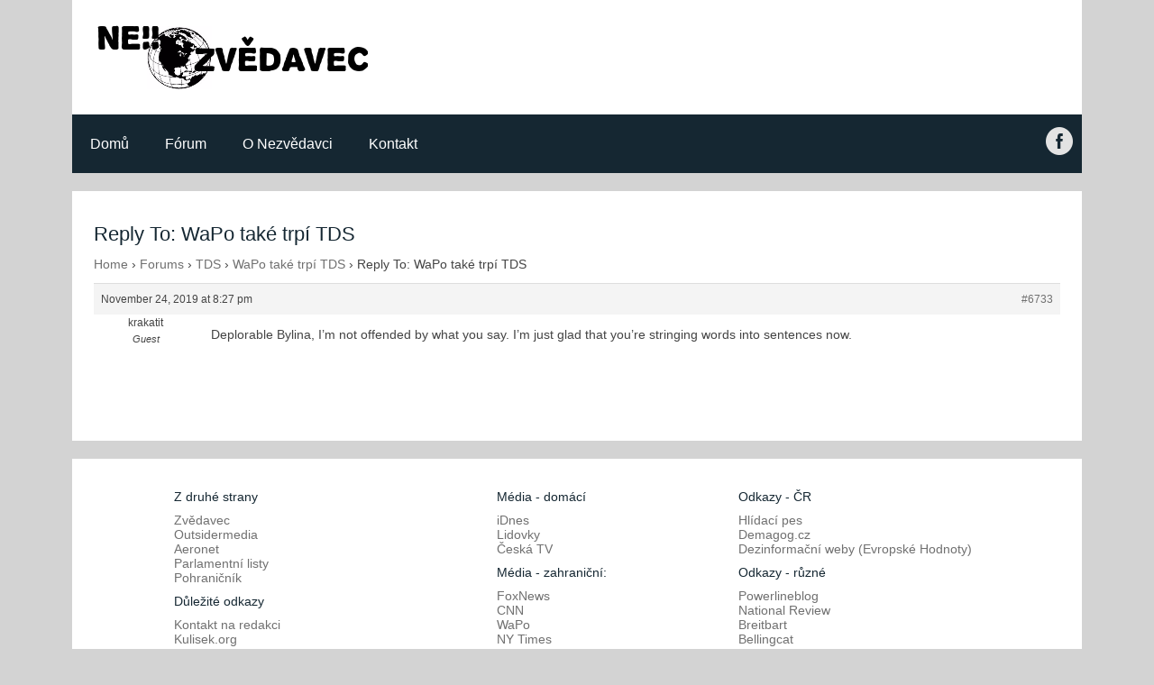

--- FILE ---
content_type: text/html; charset=UTF-8
request_url: https://nezvedavec.org/forums/reply/6733/
body_size: 13447
content:
<!DOCTYPE html>
<html lang="en-US">
   <head>
      <meta charset="UTF-8">
      <meta name="viewport" content="width=device-width, initial-scale=1.0" />

       <meta property="og:title" content="Nezv&#283;davec" />
	     <meta property="og:url" content="https://nezvedavec.org" />
	     <meta property="og:image" content="http://files.nezvedavec.org/nezv-og-2.png" />
	     <meta property="og:description" content="Blog jak&#xFD; sv&#x11B;t nevid&#x11B;l" />

      <link rel="shortcut icon" href="https://nezvedavec.org/wp-content/themes/nezv/img/nezv.ico"/>
      
      
		<!-- All in One SEO 4.8.4.1 - aioseo.com -->
		<title>Reply To: WaPo také trpí TDS - Nezvědavec</title>
	<meta name="description" content="Deplorable Bylina, I&#039;m not offended by what you say. I&#039;m just glad that you&#039;re stringing words into sentences now." />
	<meta name="robots" content="max-image-preview:large" />
	<link rel="canonical" href="https://nezvedavec.org/forums/reply/6733/" />
	<meta name="generator" content="All in One SEO (AIOSEO) 4.8.4.1" />
		<meta property="og:locale" content="en_US" />
		<meta property="og:site_name" content="Nezvědavec - Just another WordPress site" />
		<meta property="og:type" content="article" />
		<meta property="og:title" content="Reply To: WaPo také trpí TDS - Nezvědavec" />
		<meta property="og:description" content="Deplorable Bylina, I&#039;m not offended by what you say. I&#039;m just glad that you&#039;re stringing words into sentences now." />
		<meta property="og:url" content="https://nezvedavec.org/forums/reply/6733/" />
		<meta property="article:published_time" content="2019-11-25T03:27:16+00:00" />
		<meta property="article:modified_time" content="2019-11-25T03:27:16+00:00" />
		<meta name="twitter:card" content="summary_large_image" />
		<meta name="twitter:title" content="Reply To: WaPo také trpí TDS - Nezvědavec" />
		<meta name="twitter:description" content="Deplorable Bylina, I&#039;m not offended by what you say. I&#039;m just glad that you&#039;re stringing words into sentences now." />
		<script type="application/ld+json" class="aioseo-schema">
			{"@context":"https:\/\/schema.org","@graph":[{"@type":"BreadcrumbList","@id":"https:\/\/nezvedavec.org\/forums\/reply\/6733\/#breadcrumblist","itemListElement":[{"@type":"ListItem","@id":"https:\/\/nezvedavec.org#listItem","position":1,"name":"Home","item":"https:\/\/nezvedavec.org","nextItem":{"@type":"ListItem","@id":"https:\/\/nezvedavec.org\/forums\/reply\/6733\/#listItem","name":"Reply To: WaPo tak\u00e9 trp\u00ed TDS"}},{"@type":"ListItem","@id":"https:\/\/nezvedavec.org\/forums\/reply\/6733\/#listItem","position":2,"name":"Reply To: WaPo tak\u00e9 trp\u00ed TDS","previousItem":{"@type":"ListItem","@id":"https:\/\/nezvedavec.org#listItem","name":"Home"}}]},{"@type":"Organization","@id":"https:\/\/nezvedavec.org\/#organization","name":"Nezv\u011bdavec","description":"Just another WordPress site","url":"https:\/\/nezvedavec.org\/"},{"@type":"WebPage","@id":"https:\/\/nezvedavec.org\/forums\/reply\/6733\/#webpage","url":"https:\/\/nezvedavec.org\/forums\/reply\/6733\/","name":"Reply To: WaPo tak\u00e9 trp\u00ed TDS - Nezv\u011bdavec","description":"Deplorable Bylina, I'm not offended by what you say. I'm just glad that you're stringing words into sentences now.","inLanguage":"en-US","isPartOf":{"@id":"https:\/\/nezvedavec.org\/#website"},"breadcrumb":{"@id":"https:\/\/nezvedavec.org\/forums\/reply\/6733\/#breadcrumblist"},"datePublished":"-0001-11-30T00:00:00-07:00","dateModified":"2019-11-24T20:27:16-07:00"},{"@type":"WebSite","@id":"https:\/\/nezvedavec.org\/#website","url":"https:\/\/nezvedavec.org\/","name":"Nezv\u011bdavec","description":"Just another WordPress site","inLanguage":"en-US","publisher":{"@id":"https:\/\/nezvedavec.org\/#organization"}}]}
		</script>
		<!-- All in One SEO -->


            <script data-no-defer="1" data-ezscrex="false" data-cfasync="false" data-pagespeed-no-defer data-cookieconsent="ignore">
                var ctPublicFunctions = {"_ajax_nonce":"e50ca18a97","_rest_nonce":"300d9ea538","_ajax_url":"\/wp-admin\/admin-ajax.php","_rest_url":"https:\/\/nezvedavec.org\/wp-json\/","data__cookies_type":"native","data__ajax_type":"rest","data__bot_detector_enabled":0,"data__frontend_data_log_enabled":1,"cookiePrefix":"","wprocket_detected":false,"host_url":"nezvedavec.org","text__ee_click_to_select":"Click to select the whole data","text__ee_original_email":"The complete one is","text__ee_got_it":"Got it","text__ee_blocked":"Blocked","text__ee_cannot_connect":"Cannot connect","text__ee_cannot_decode":"Can not decode email. Unknown reason","text__ee_email_decoder":"CleanTalk email decoder","text__ee_wait_for_decoding":"The magic is on the way!","text__ee_decoding_process":"Please wait a few seconds while we decode the contact data."}
            </script>
        
            <script data-no-defer="1" data-ezscrex="false" data-cfasync="false" data-pagespeed-no-defer data-cookieconsent="ignore">
                var ctPublic = {"_ajax_nonce":"e50ca18a97","settings__forms__check_internal":"0","settings__forms__check_external":"0","settings__forms__force_protection":0,"settings__forms__search_test":1,"settings__data__bot_detector_enabled":0,"settings__sfw__anti_crawler":0,"blog_home":"https:\/\/nezvedavec.org\/","pixel__setting":"0","pixel__enabled":false,"pixel__url":null,"data__email_check_before_post":1,"data__email_check_exist_post":1,"data__cookies_type":"native","data__key_is_ok":true,"data__visible_fields_required":true,"wl_brandname":"Anti-Spam by CleanTalk","wl_brandname_short":"CleanTalk","ct_checkjs_key":1433349024,"emailEncoderPassKey":"4110587c96dc0219d9cc6fa1dbdcf578","bot_detector_forms_excluded":"W10=","advancedCacheExists":false,"varnishCacheExists":false,"wc_ajax_add_to_cart":false}
            </script>
        		<!-- This site uses the Google Analytics by ExactMetrics plugin v8.6.2 - Using Analytics tracking - https://www.exactmetrics.com/ -->
		<!-- Note: ExactMetrics is not currently configured on this site. The site owner needs to authenticate with Google Analytics in the ExactMetrics settings panel. -->
					<!-- No tracking code set -->
				<!-- / Google Analytics by ExactMetrics -->
				<!-- This site uses the Google Analytics by MonsterInsights plugin v9.11.1 - Using Analytics tracking - https://www.monsterinsights.com/ -->
							<script src="//www.googletagmanager.com/gtag/js?id=G-CYYQGH703W"  data-cfasync="false" data-wpfc-render="false" type="text/javascript" async></script>
			<script data-cfasync="false" data-wpfc-render="false" type="text/javascript">
				var mi_version = '9.11.1';
				var mi_track_user = true;
				var mi_no_track_reason = '';
								var MonsterInsightsDefaultLocations = {"page_location":"https:\/\/nezvedavec.org\/forums\/reply\/6733\/"};
								if ( typeof MonsterInsightsPrivacyGuardFilter === 'function' ) {
					var MonsterInsightsLocations = (typeof MonsterInsightsExcludeQuery === 'object') ? MonsterInsightsPrivacyGuardFilter( MonsterInsightsExcludeQuery ) : MonsterInsightsPrivacyGuardFilter( MonsterInsightsDefaultLocations );
				} else {
					var MonsterInsightsLocations = (typeof MonsterInsightsExcludeQuery === 'object') ? MonsterInsightsExcludeQuery : MonsterInsightsDefaultLocations;
				}

								var disableStrs = [
										'ga-disable-G-CYYQGH703W',
									];

				/* Function to detect opted out users */
				function __gtagTrackerIsOptedOut() {
					for (var index = 0; index < disableStrs.length; index++) {
						if (document.cookie.indexOf(disableStrs[index] + '=true') > -1) {
							return true;
						}
					}

					return false;
				}

				/* Disable tracking if the opt-out cookie exists. */
				if (__gtagTrackerIsOptedOut()) {
					for (var index = 0; index < disableStrs.length; index++) {
						window[disableStrs[index]] = true;
					}
				}

				/* Opt-out function */
				function __gtagTrackerOptout() {
					for (var index = 0; index < disableStrs.length; index++) {
						document.cookie = disableStrs[index] + '=true; expires=Thu, 31 Dec 2099 23:59:59 UTC; path=/';
						window[disableStrs[index]] = true;
					}
				}

				if ('undefined' === typeof gaOptout) {
					function gaOptout() {
						__gtagTrackerOptout();
					}
				}
								window.dataLayer = window.dataLayer || [];

				window.MonsterInsightsDualTracker = {
					helpers: {},
					trackers: {},
				};
				if (mi_track_user) {
					function __gtagDataLayer() {
						dataLayer.push(arguments);
					}

					function __gtagTracker(type, name, parameters) {
						if (!parameters) {
							parameters = {};
						}

						if (parameters.send_to) {
							__gtagDataLayer.apply(null, arguments);
							return;
						}

						if (type === 'event') {
														parameters.send_to = monsterinsights_frontend.v4_id;
							var hookName = name;
							if (typeof parameters['event_category'] !== 'undefined') {
								hookName = parameters['event_category'] + ':' + name;
							}

							if (typeof MonsterInsightsDualTracker.trackers[hookName] !== 'undefined') {
								MonsterInsightsDualTracker.trackers[hookName](parameters);
							} else {
								__gtagDataLayer('event', name, parameters);
							}
							
						} else {
							__gtagDataLayer.apply(null, arguments);
						}
					}

					__gtagTracker('js', new Date());
					__gtagTracker('set', {
						'developer_id.dZGIzZG': true,
											});
					if ( MonsterInsightsLocations.page_location ) {
						__gtagTracker('set', MonsterInsightsLocations);
					}
										__gtagTracker('config', 'G-CYYQGH703W', {"forceSSL":"true","link_attribution":"true"} );
										window.gtag = __gtagTracker;										(function () {
						/* https://developers.google.com/analytics/devguides/collection/analyticsjs/ */
						/* ga and __gaTracker compatibility shim. */
						var noopfn = function () {
							return null;
						};
						var newtracker = function () {
							return new Tracker();
						};
						var Tracker = function () {
							return null;
						};
						var p = Tracker.prototype;
						p.get = noopfn;
						p.set = noopfn;
						p.send = function () {
							var args = Array.prototype.slice.call(arguments);
							args.unshift('send');
							__gaTracker.apply(null, args);
						};
						var __gaTracker = function () {
							var len = arguments.length;
							if (len === 0) {
								return;
							}
							var f = arguments[len - 1];
							if (typeof f !== 'object' || f === null || typeof f.hitCallback !== 'function') {
								if ('send' === arguments[0]) {
									var hitConverted, hitObject = false, action;
									if ('event' === arguments[1]) {
										if ('undefined' !== typeof arguments[3]) {
											hitObject = {
												'eventAction': arguments[3],
												'eventCategory': arguments[2],
												'eventLabel': arguments[4],
												'value': arguments[5] ? arguments[5] : 1,
											}
										}
									}
									if ('pageview' === arguments[1]) {
										if ('undefined' !== typeof arguments[2]) {
											hitObject = {
												'eventAction': 'page_view',
												'page_path': arguments[2],
											}
										}
									}
									if (typeof arguments[2] === 'object') {
										hitObject = arguments[2];
									}
									if (typeof arguments[5] === 'object') {
										Object.assign(hitObject, arguments[5]);
									}
									if ('undefined' !== typeof arguments[1].hitType) {
										hitObject = arguments[1];
										if ('pageview' === hitObject.hitType) {
											hitObject.eventAction = 'page_view';
										}
									}
									if (hitObject) {
										action = 'timing' === arguments[1].hitType ? 'timing_complete' : hitObject.eventAction;
										hitConverted = mapArgs(hitObject);
										__gtagTracker('event', action, hitConverted);
									}
								}
								return;
							}

							function mapArgs(args) {
								var arg, hit = {};
								var gaMap = {
									'eventCategory': 'event_category',
									'eventAction': 'event_action',
									'eventLabel': 'event_label',
									'eventValue': 'event_value',
									'nonInteraction': 'non_interaction',
									'timingCategory': 'event_category',
									'timingVar': 'name',
									'timingValue': 'value',
									'timingLabel': 'event_label',
									'page': 'page_path',
									'location': 'page_location',
									'title': 'page_title',
									'referrer' : 'page_referrer',
								};
								for (arg in args) {
																		if (!(!args.hasOwnProperty(arg) || !gaMap.hasOwnProperty(arg))) {
										hit[gaMap[arg]] = args[arg];
									} else {
										hit[arg] = args[arg];
									}
								}
								return hit;
							}

							try {
								f.hitCallback();
							} catch (ex) {
							}
						};
						__gaTracker.create = newtracker;
						__gaTracker.getByName = newtracker;
						__gaTracker.getAll = function () {
							return [];
						};
						__gaTracker.remove = noopfn;
						__gaTracker.loaded = true;
						window['__gaTracker'] = __gaTracker;
					})();
									} else {
										console.log("");
					(function () {
						function __gtagTracker() {
							return null;
						}

						window['__gtagTracker'] = __gtagTracker;
						window['gtag'] = __gtagTracker;
					})();
									}
			</script>
							<!-- / Google Analytics by MonsterInsights -->
		<script type="text/javascript">
/* <![CDATA[ */
window._wpemojiSettings = {"baseUrl":"https:\/\/s.w.org\/images\/core\/emoji\/15.0.3\/72x72\/","ext":".png","svgUrl":"https:\/\/s.w.org\/images\/core\/emoji\/15.0.3\/svg\/","svgExt":".svg","source":{"concatemoji":"https:\/\/nezvedavec.org\/wp-includes\/js\/wp-emoji-release.min.js?ver=6.6.4"}};
/*! This file is auto-generated */
!function(i,n){var o,s,e;function c(e){try{var t={supportTests:e,timestamp:(new Date).valueOf()};sessionStorage.setItem(o,JSON.stringify(t))}catch(e){}}function p(e,t,n){e.clearRect(0,0,e.canvas.width,e.canvas.height),e.fillText(t,0,0);var t=new Uint32Array(e.getImageData(0,0,e.canvas.width,e.canvas.height).data),r=(e.clearRect(0,0,e.canvas.width,e.canvas.height),e.fillText(n,0,0),new Uint32Array(e.getImageData(0,0,e.canvas.width,e.canvas.height).data));return t.every(function(e,t){return e===r[t]})}function u(e,t,n){switch(t){case"flag":return n(e,"\ud83c\udff3\ufe0f\u200d\u26a7\ufe0f","\ud83c\udff3\ufe0f\u200b\u26a7\ufe0f")?!1:!n(e,"\ud83c\uddfa\ud83c\uddf3","\ud83c\uddfa\u200b\ud83c\uddf3")&&!n(e,"\ud83c\udff4\udb40\udc67\udb40\udc62\udb40\udc65\udb40\udc6e\udb40\udc67\udb40\udc7f","\ud83c\udff4\u200b\udb40\udc67\u200b\udb40\udc62\u200b\udb40\udc65\u200b\udb40\udc6e\u200b\udb40\udc67\u200b\udb40\udc7f");case"emoji":return!n(e,"\ud83d\udc26\u200d\u2b1b","\ud83d\udc26\u200b\u2b1b")}return!1}function f(e,t,n){var r="undefined"!=typeof WorkerGlobalScope&&self instanceof WorkerGlobalScope?new OffscreenCanvas(300,150):i.createElement("canvas"),a=r.getContext("2d",{willReadFrequently:!0}),o=(a.textBaseline="top",a.font="600 32px Arial",{});return e.forEach(function(e){o[e]=t(a,e,n)}),o}function t(e){var t=i.createElement("script");t.src=e,t.defer=!0,i.head.appendChild(t)}"undefined"!=typeof Promise&&(o="wpEmojiSettingsSupports",s=["flag","emoji"],n.supports={everything:!0,everythingExceptFlag:!0},e=new Promise(function(e){i.addEventListener("DOMContentLoaded",e,{once:!0})}),new Promise(function(t){var n=function(){try{var e=JSON.parse(sessionStorage.getItem(o));if("object"==typeof e&&"number"==typeof e.timestamp&&(new Date).valueOf()<e.timestamp+604800&&"object"==typeof e.supportTests)return e.supportTests}catch(e){}return null}();if(!n){if("undefined"!=typeof Worker&&"undefined"!=typeof OffscreenCanvas&&"undefined"!=typeof URL&&URL.createObjectURL&&"undefined"!=typeof Blob)try{var e="postMessage("+f.toString()+"("+[JSON.stringify(s),u.toString(),p.toString()].join(",")+"));",r=new Blob([e],{type:"text/javascript"}),a=new Worker(URL.createObjectURL(r),{name:"wpTestEmojiSupports"});return void(a.onmessage=function(e){c(n=e.data),a.terminate(),t(n)})}catch(e){}c(n=f(s,u,p))}t(n)}).then(function(e){for(var t in e)n.supports[t]=e[t],n.supports.everything=n.supports.everything&&n.supports[t],"flag"!==t&&(n.supports.everythingExceptFlag=n.supports.everythingExceptFlag&&n.supports[t]);n.supports.everythingExceptFlag=n.supports.everythingExceptFlag&&!n.supports.flag,n.DOMReady=!1,n.readyCallback=function(){n.DOMReady=!0}}).then(function(){return e}).then(function(){var e;n.supports.everything||(n.readyCallback(),(e=n.source||{}).concatemoji?t(e.concatemoji):e.wpemoji&&e.twemoji&&(t(e.twemoji),t(e.wpemoji)))}))}((window,document),window._wpemojiSettings);
/* ]]> */
</script>
<style id='wp-emoji-styles-inline-css' type='text/css'>

	img.wp-smiley, img.emoji {
		display: inline !important;
		border: none !important;
		box-shadow: none !important;
		height: 1em !important;
		width: 1em !important;
		margin: 0 0.07em !important;
		vertical-align: -0.1em !important;
		background: none !important;
		padding: 0 !important;
	}
</style>
<link rel='stylesheet' id='wp-block-library-css' href='https://nezvedavec.org/wp-includes/css/dist/block-library/style.min.css?ver=6.6.4' type='text/css' media='all' />
<style id='classic-theme-styles-inline-css' type='text/css'>
/*! This file is auto-generated */
.wp-block-button__link{color:#fff;background-color:#32373c;border-radius:9999px;box-shadow:none;text-decoration:none;padding:calc(.667em + 2px) calc(1.333em + 2px);font-size:1.125em}.wp-block-file__button{background:#32373c;color:#fff;text-decoration:none}
</style>
<style id='global-styles-inline-css' type='text/css'>
:root{--wp--preset--aspect-ratio--square: 1;--wp--preset--aspect-ratio--4-3: 4/3;--wp--preset--aspect-ratio--3-4: 3/4;--wp--preset--aspect-ratio--3-2: 3/2;--wp--preset--aspect-ratio--2-3: 2/3;--wp--preset--aspect-ratio--16-9: 16/9;--wp--preset--aspect-ratio--9-16: 9/16;--wp--preset--color--black: #000000;--wp--preset--color--cyan-bluish-gray: #abb8c3;--wp--preset--color--white: #ffffff;--wp--preset--color--pale-pink: #f78da7;--wp--preset--color--vivid-red: #cf2e2e;--wp--preset--color--luminous-vivid-orange: #ff6900;--wp--preset--color--luminous-vivid-amber: #fcb900;--wp--preset--color--light-green-cyan: #7bdcb5;--wp--preset--color--vivid-green-cyan: #00d084;--wp--preset--color--pale-cyan-blue: #8ed1fc;--wp--preset--color--vivid-cyan-blue: #0693e3;--wp--preset--color--vivid-purple: #9b51e0;--wp--preset--gradient--vivid-cyan-blue-to-vivid-purple: linear-gradient(135deg,rgba(6,147,227,1) 0%,rgb(155,81,224) 100%);--wp--preset--gradient--light-green-cyan-to-vivid-green-cyan: linear-gradient(135deg,rgb(122,220,180) 0%,rgb(0,208,130) 100%);--wp--preset--gradient--luminous-vivid-amber-to-luminous-vivid-orange: linear-gradient(135deg,rgba(252,185,0,1) 0%,rgba(255,105,0,1) 100%);--wp--preset--gradient--luminous-vivid-orange-to-vivid-red: linear-gradient(135deg,rgba(255,105,0,1) 0%,rgb(207,46,46) 100%);--wp--preset--gradient--very-light-gray-to-cyan-bluish-gray: linear-gradient(135deg,rgb(238,238,238) 0%,rgb(169,184,195) 100%);--wp--preset--gradient--cool-to-warm-spectrum: linear-gradient(135deg,rgb(74,234,220) 0%,rgb(151,120,209) 20%,rgb(207,42,186) 40%,rgb(238,44,130) 60%,rgb(251,105,98) 80%,rgb(254,248,76) 100%);--wp--preset--gradient--blush-light-purple: linear-gradient(135deg,rgb(255,206,236) 0%,rgb(152,150,240) 100%);--wp--preset--gradient--blush-bordeaux: linear-gradient(135deg,rgb(254,205,165) 0%,rgb(254,45,45) 50%,rgb(107,0,62) 100%);--wp--preset--gradient--luminous-dusk: linear-gradient(135deg,rgb(255,203,112) 0%,rgb(199,81,192) 50%,rgb(65,88,208) 100%);--wp--preset--gradient--pale-ocean: linear-gradient(135deg,rgb(255,245,203) 0%,rgb(182,227,212) 50%,rgb(51,167,181) 100%);--wp--preset--gradient--electric-grass: linear-gradient(135deg,rgb(202,248,128) 0%,rgb(113,206,126) 100%);--wp--preset--gradient--midnight: linear-gradient(135deg,rgb(2,3,129) 0%,rgb(40,116,252) 100%);--wp--preset--font-size--small: 13px;--wp--preset--font-size--medium: 20px;--wp--preset--font-size--large: 36px;--wp--preset--font-size--x-large: 42px;--wp--preset--spacing--20: 0.44rem;--wp--preset--spacing--30: 0.67rem;--wp--preset--spacing--40: 1rem;--wp--preset--spacing--50: 1.5rem;--wp--preset--spacing--60: 2.25rem;--wp--preset--spacing--70: 3.38rem;--wp--preset--spacing--80: 5.06rem;--wp--preset--shadow--natural: 6px 6px 9px rgba(0, 0, 0, 0.2);--wp--preset--shadow--deep: 12px 12px 50px rgba(0, 0, 0, 0.4);--wp--preset--shadow--sharp: 6px 6px 0px rgba(0, 0, 0, 0.2);--wp--preset--shadow--outlined: 6px 6px 0px -3px rgba(255, 255, 255, 1), 6px 6px rgba(0, 0, 0, 1);--wp--preset--shadow--crisp: 6px 6px 0px rgba(0, 0, 0, 1);}:where(.is-layout-flex){gap: 0.5em;}:where(.is-layout-grid){gap: 0.5em;}body .is-layout-flex{display: flex;}.is-layout-flex{flex-wrap: wrap;align-items: center;}.is-layout-flex > :is(*, div){margin: 0;}body .is-layout-grid{display: grid;}.is-layout-grid > :is(*, div){margin: 0;}:where(.wp-block-columns.is-layout-flex){gap: 2em;}:where(.wp-block-columns.is-layout-grid){gap: 2em;}:where(.wp-block-post-template.is-layout-flex){gap: 1.25em;}:where(.wp-block-post-template.is-layout-grid){gap: 1.25em;}.has-black-color{color: var(--wp--preset--color--black) !important;}.has-cyan-bluish-gray-color{color: var(--wp--preset--color--cyan-bluish-gray) !important;}.has-white-color{color: var(--wp--preset--color--white) !important;}.has-pale-pink-color{color: var(--wp--preset--color--pale-pink) !important;}.has-vivid-red-color{color: var(--wp--preset--color--vivid-red) !important;}.has-luminous-vivid-orange-color{color: var(--wp--preset--color--luminous-vivid-orange) !important;}.has-luminous-vivid-amber-color{color: var(--wp--preset--color--luminous-vivid-amber) !important;}.has-light-green-cyan-color{color: var(--wp--preset--color--light-green-cyan) !important;}.has-vivid-green-cyan-color{color: var(--wp--preset--color--vivid-green-cyan) !important;}.has-pale-cyan-blue-color{color: var(--wp--preset--color--pale-cyan-blue) !important;}.has-vivid-cyan-blue-color{color: var(--wp--preset--color--vivid-cyan-blue) !important;}.has-vivid-purple-color{color: var(--wp--preset--color--vivid-purple) !important;}.has-black-background-color{background-color: var(--wp--preset--color--black) !important;}.has-cyan-bluish-gray-background-color{background-color: var(--wp--preset--color--cyan-bluish-gray) !important;}.has-white-background-color{background-color: var(--wp--preset--color--white) !important;}.has-pale-pink-background-color{background-color: var(--wp--preset--color--pale-pink) !important;}.has-vivid-red-background-color{background-color: var(--wp--preset--color--vivid-red) !important;}.has-luminous-vivid-orange-background-color{background-color: var(--wp--preset--color--luminous-vivid-orange) !important;}.has-luminous-vivid-amber-background-color{background-color: var(--wp--preset--color--luminous-vivid-amber) !important;}.has-light-green-cyan-background-color{background-color: var(--wp--preset--color--light-green-cyan) !important;}.has-vivid-green-cyan-background-color{background-color: var(--wp--preset--color--vivid-green-cyan) !important;}.has-pale-cyan-blue-background-color{background-color: var(--wp--preset--color--pale-cyan-blue) !important;}.has-vivid-cyan-blue-background-color{background-color: var(--wp--preset--color--vivid-cyan-blue) !important;}.has-vivid-purple-background-color{background-color: var(--wp--preset--color--vivid-purple) !important;}.has-black-border-color{border-color: var(--wp--preset--color--black) !important;}.has-cyan-bluish-gray-border-color{border-color: var(--wp--preset--color--cyan-bluish-gray) !important;}.has-white-border-color{border-color: var(--wp--preset--color--white) !important;}.has-pale-pink-border-color{border-color: var(--wp--preset--color--pale-pink) !important;}.has-vivid-red-border-color{border-color: var(--wp--preset--color--vivid-red) !important;}.has-luminous-vivid-orange-border-color{border-color: var(--wp--preset--color--luminous-vivid-orange) !important;}.has-luminous-vivid-amber-border-color{border-color: var(--wp--preset--color--luminous-vivid-amber) !important;}.has-light-green-cyan-border-color{border-color: var(--wp--preset--color--light-green-cyan) !important;}.has-vivid-green-cyan-border-color{border-color: var(--wp--preset--color--vivid-green-cyan) !important;}.has-pale-cyan-blue-border-color{border-color: var(--wp--preset--color--pale-cyan-blue) !important;}.has-vivid-cyan-blue-border-color{border-color: var(--wp--preset--color--vivid-cyan-blue) !important;}.has-vivid-purple-border-color{border-color: var(--wp--preset--color--vivid-purple) !important;}.has-vivid-cyan-blue-to-vivid-purple-gradient-background{background: var(--wp--preset--gradient--vivid-cyan-blue-to-vivid-purple) !important;}.has-light-green-cyan-to-vivid-green-cyan-gradient-background{background: var(--wp--preset--gradient--light-green-cyan-to-vivid-green-cyan) !important;}.has-luminous-vivid-amber-to-luminous-vivid-orange-gradient-background{background: var(--wp--preset--gradient--luminous-vivid-amber-to-luminous-vivid-orange) !important;}.has-luminous-vivid-orange-to-vivid-red-gradient-background{background: var(--wp--preset--gradient--luminous-vivid-orange-to-vivid-red) !important;}.has-very-light-gray-to-cyan-bluish-gray-gradient-background{background: var(--wp--preset--gradient--very-light-gray-to-cyan-bluish-gray) !important;}.has-cool-to-warm-spectrum-gradient-background{background: var(--wp--preset--gradient--cool-to-warm-spectrum) !important;}.has-blush-light-purple-gradient-background{background: var(--wp--preset--gradient--blush-light-purple) !important;}.has-blush-bordeaux-gradient-background{background: var(--wp--preset--gradient--blush-bordeaux) !important;}.has-luminous-dusk-gradient-background{background: var(--wp--preset--gradient--luminous-dusk) !important;}.has-pale-ocean-gradient-background{background: var(--wp--preset--gradient--pale-ocean) !important;}.has-electric-grass-gradient-background{background: var(--wp--preset--gradient--electric-grass) !important;}.has-midnight-gradient-background{background: var(--wp--preset--gradient--midnight) !important;}.has-small-font-size{font-size: var(--wp--preset--font-size--small) !important;}.has-medium-font-size{font-size: var(--wp--preset--font-size--medium) !important;}.has-large-font-size{font-size: var(--wp--preset--font-size--large) !important;}.has-x-large-font-size{font-size: var(--wp--preset--font-size--x-large) !important;}
:where(.wp-block-post-template.is-layout-flex){gap: 1.25em;}:where(.wp-block-post-template.is-layout-grid){gap: 1.25em;}
:where(.wp-block-columns.is-layout-flex){gap: 2em;}:where(.wp-block-columns.is-layout-grid){gap: 2em;}
:root :where(.wp-block-pullquote){font-size: 1.5em;line-height: 1.6;}
</style>
<link rel='stylesheet' id='bbp-default-css' href='https://nezvedavec.org/wp-content/plugins/bbpress/templates/default/css/bbpress.min.css?ver=2.6.14' type='text/css' media='all' />
<link rel='stylesheet' id='cleantalk-public-css-css' href='https://nezvedavec.org/wp-content/plugins/cleantalk-spam-protect/css/cleantalk-public.min.css?ver=6.59_1751759400' type='text/css' media='all' />
<link rel='stylesheet' id='cleantalk-email-decoder-css-css' href='https://nezvedavec.org/wp-content/plugins/cleantalk-spam-protect/css/cleantalk-email-decoder.min.css?ver=6.59_1751759400' type='text/css' media='all' />
<link rel='stylesheet' id='contact-form-7-css' href='https://nezvedavec.org/wp-content/plugins/contact-form-7/includes/css/styles.css?ver=5.5.6' type='text/css' media='all' />
<link rel='stylesheet' id='swpm.common-css' href='https://nezvedavec.org/wp-content/plugins/simple-membership/css/swpm.common.css?ver=4.6.5' type='text/css' media='all' />
<link rel='stylesheet' id='passster-public-css' href='https://nezvedavec.org/wp-content/plugins/content-protector/assets/public/passster-public.min.css?ver=4.2.15' type='text/css' media='all' />
<link rel='stylesheet' id='components_css-css' href='https://nezvedavec.org/wp-content/themes/nezv/css/components.css?ver=6.6.4' type='text/css' media='all' />
<link rel='stylesheet' id='icons_css-css' href='https://nezvedavec.org/wp-content/themes/nezv/css/icons.css?ver=6.6.4' type='text/css' media='all' />
<link rel='stylesheet' id='responsee_css-css' href='https://nezvedavec.org/wp-content/themes/nezv/css/responsee.css?ver=6.6.4' type='text/css' media='all' />
<link rel='stylesheet' id='owl_carousel_css-css' href='https://nezvedavec.org/wp-content/themes/nezv/owl-carousel/owl.carousel.css?ver=6.6.4' type='text/css' media='all' />
<link rel='stylesheet' id='owl_carousel-css' href='https://nezvedavec.org/wp-content/themes/nezv/owl-carousel/owl.theme.css?ver=6.6.4' type='text/css' media='all' />
<style id='akismet-widget-style-inline-css' type='text/css'>

			.a-stats {
				--akismet-color-mid-green: #357b49;
				--akismet-color-white: #fff;
				--akismet-color-light-grey: #f6f7f7;

				max-width: 350px;
				width: auto;
			}

			.a-stats * {
				all: unset;
				box-sizing: border-box;
			}

			.a-stats strong {
				font-weight: 600;
			}

			.a-stats a.a-stats__link,
			.a-stats a.a-stats__link:visited,
			.a-stats a.a-stats__link:active {
				background: var(--akismet-color-mid-green);
				border: none;
				box-shadow: none;
				border-radius: 8px;
				color: var(--akismet-color-white);
				cursor: pointer;
				display: block;
				font-family: -apple-system, BlinkMacSystemFont, 'Segoe UI', 'Roboto', 'Oxygen-Sans', 'Ubuntu', 'Cantarell', 'Helvetica Neue', sans-serif;
				font-weight: 500;
				padding: 12px;
				text-align: center;
				text-decoration: none;
				transition: all 0.2s ease;
			}

			/* Extra specificity to deal with TwentyTwentyOne focus style */
			.widget .a-stats a.a-stats__link:focus {
				background: var(--akismet-color-mid-green);
				color: var(--akismet-color-white);
				text-decoration: none;
			}

			.a-stats a.a-stats__link:hover {
				filter: brightness(110%);
				box-shadow: 0 4px 12px rgba(0, 0, 0, 0.06), 0 0 2px rgba(0, 0, 0, 0.16);
			}

			.a-stats .count {
				color: var(--akismet-color-white);
				display: block;
				font-size: 1.5em;
				line-height: 1.4;
				padding: 0 13px;
				white-space: nowrap;
			}
		
</style>
<script type="text/javascript" src="https://nezvedavec.org/wp-content/plugins/google-analytics-for-wordpress/assets/js/frontend-gtag.min.js?ver=9.11.1" id="monsterinsights-frontend-script-js" async="async" data-wp-strategy="async"></script>
<script data-cfasync="false" data-wpfc-render="false" type="text/javascript" id='monsterinsights-frontend-script-js-extra'>/* <![CDATA[ */
var monsterinsights_frontend = {"js_events_tracking":"true","download_extensions":"doc,pdf,ppt,zip,xls,docx,pptx,xlsx","inbound_paths":"[{\"path\":\"\\\/go\\\/\",\"label\":\"affiliate\"},{\"path\":\"\\\/recommend\\\/\",\"label\":\"affiliate\"}]","home_url":"https:\/\/nezvedavec.org","hash_tracking":"false","v4_id":"G-CYYQGH703W"};/* ]]> */
</script>
<script type="text/javascript" src="https://nezvedavec.org/wp-includes/js/jquery/jquery.min.js?ver=3.7.1" id="jquery-core-js"></script>
<script type="text/javascript" src="https://nezvedavec.org/wp-includes/js/jquery/jquery-migrate.min.js?ver=3.4.1" id="jquery-migrate-js"></script>
<script type="text/javascript" src="https://nezvedavec.org/wp-content/plugins/cleantalk-spam-protect/js/apbct-public-bundle_comm-func.min.js?ver=6.59_1751759401" id="apbct-public-bundle_comm-func-js-js"></script>
<script type="text/javascript" src="https://nezvedavec.org/wp-content/plugins/content-protector/assets/public/cookie.js?ver=6.6.4" id="passster-cookie-js"></script>
<script type="text/javascript" id="passster-public-js-extra">
/* <![CDATA[ */
var ps_ajax = {"ajax_url":"https:\/\/nezvedavec.org\/wp-admin\/admin-ajax.php","nonce":"940e68b6dc","hash_nonce":"a98406f555","logout_nonce":"02aa83180c","post_id":"6733","shortcodes":[],"permalink":"https:\/\/nezvedavec.org\/forums\/reply\/6733\/","cookie_duration_unit":"days","cookie_duration":"1","disable_cookie":"","unlock_mode":""};
/* ]]> */
</script>
<script type="text/javascript" src="https://nezvedavec.org/wp-content/plugins/content-protector/assets/public/passster-public.min.js?ver=4.2.15" id="passster-public-js"></script>
<script type="text/javascript" src="https://nezvedavec.org/wp-content/themes/nezv/js/jquery-1.8.3.min.js?ver=6.6.4" id="jquery_1_8_3_min_js-js"></script>
<script type="text/javascript" src="https://nezvedavec.org/wp-content/themes/nezv/js/jquery-ui.min.js?ver=6.6.4" id="jquery_ui_min_js-js"></script>
<script type="text/javascript" src="https://nezvedavec.org/wp-content/themes/nezv/js/modernizr.js?ver=6.6.4" id="modernizr-js"></script>
<script type="text/javascript" src="https://nezvedavec.org/wp-content/themes/nezv/js/responsee.js?ver=6.6.4" id="responsee_js-js"></script>
<script type="text/javascript" src="https://nezvedavec.org/wp-content/themes/nezv/owl-carousel/owl.carousel.js?ver=6.6.4" id="owl_carousel-js"></script>
<link rel="https://api.w.org/" href="https://nezvedavec.org/wp-json/" /><link rel="EditURI" type="application/rsd+xml" title="RSD" href="https://nezvedavec.org/xmlrpc.php?rsd" />
<meta name="generator" content="WordPress 6.6.4" />
<link rel='shortlink' href='https://nezvedavec.org/?p=6733' />
<link rel="alternate" title="oEmbed (JSON)" type="application/json+oembed" href="https://nezvedavec.org/wp-json/oembed/1.0/embed?url=https%3A%2F%2Fnezvedavec.org%2Fforums%2Freply%2F6733%2F" />
<link rel="alternate" title="oEmbed (XML)" type="text/xml+oembed" href="https://nezvedavec.org/wp-json/oembed/1.0/embed?url=https%3A%2F%2Fnezvedavec.org%2Fforums%2Freply%2F6733%2F&#038;format=xml" />
        <style>
            .passster-form {
                max-width: 700px !important;
                        }

            .passster-form > form {
                background: #FAFAFA;
                padding: 20px 20px 20px 20px;
                margin: 0px 0px 0px 0px;
                border-radius: 0px;
            }

            .passster-form .ps-form-headline {
                font-size: 24px;
                font-weight: 500;
                color: #6804cc;
            }

            .passster-form p {
                font-size: 16px;
                font-weight: 300;
                color: #000;
            }

            .passster-submit, .passster-submit-recaptcha,
			.passster-submit, .passster-submit-turnstile {
                background: #6804cc;
                padding: 10px 10px 10px 10px;
                margin: 0px 0px 0px 0px;
                border-radius: 0px;
                font-size: 16pxpx;
                font-weight: 400;
                color: #fff;
            }

            .passster-submit:hover, .passster-submit-recaptcha:hover,
            .passster-submit:hover, .passster-submit-turnstile:hover {
                background: #000;
                color: #fff;
            }
        </style>
		<style type="text/css">.recentcomments a{display:inline !important;padding:0 !important;margin:0 !important;}</style>      <link href='http://fonts.googleapis.com/css?family=Open+Sans:400,300,600,700,800&subset=latin,latin-ext' rel='stylesheet' type='text/css'>
      <script src="https://embed.widgetpack.com/widget.js" async></script>
          <script type="text/javascript">
          function wpac_ajax_init() {
              WPac.init([
                  {widget: 'Comment', id: 4847},
                  {widget: 'CommentCount', id: 4847}
              ]);
          }
          </script>
   </head>
   <body class="size-1140 ">
   <div class="reply bbpress bbp-no-js reply-template-default single single-reply postid-6733">
      <!-- HEADER -->
      <header>
         <div class="line">
            <div class="box">
               <div class="s-6 l-6">
                  <img src="https://nezvedavec.org/wp-content/themes/nezv/img/logo_fb3.png"">
               </div>
            </div>
         </div>
         <!-- TOP NAV -->
         <div class="line">
            <nav class="margin-bottom">
               <p class="nav-text">Nezvedavec</p>
               <div class="top-nav s-12 l-10">
               <ul id="menu-primary-menu" class="menu"><li id="menu-item-12" class="menu-item menu-item-type-custom menu-item-object-custom menu-item-home menu-item-12"><a href="https://nezvedavec.org/">Domů</a></li>
<li id="menu-item-13" class="menu-item menu-item-type-post_type menu-item-object-page menu-item-13"><a href="https://nezvedavec.org/forum/">Fórum</a></li>
<li id="menu-item-15" class="menu-item menu-item-type-post_type menu-item-object-page menu-item-15"><a href="https://nezvedavec.org/o-nezvedavci/">O Nezvědavci</a></li>
<li id="menu-item-1203" class="menu-item menu-item-type-post_type menu-item-object-page menu-item-1203"><a href="https://nezvedavec.org/kontakt/">Kontakt</a></li>
</ul>                  <!--<ul>
                     <li><a>Home</a></li>
                     <li>
                        <a>Product</a>
                        <ul>
                           <li><a>Product 1</a></li>
                           <li><a>Product 2</a></li>
                           <li>
                              <a>Product 3</a>
                              <ul>
                                 <li><a>Product 3-1</a></li>
                                 <li><a>Product 3-2</a></li>
                                 <li><a>Product 3-3</a></li>
                              </ul>
                           </li>
                        </ul>
                     </li>
                     <li>
                        <a>Company</a>
                        <ul>
                           <li><a>About</a></li>
                           <li><a>Location</a></li>
                        </ul>
                     </li>
                     <li><a>Contact</a></li>
                  </ul>-->
               </div>
              <div class="hide-s hide-m l-2">
                  <a href="https://www.facebook.com/groups/311294575569425/" target="_blank"><i class="icon-facebook_circle icon2x right padding"></i></a>
               </div>
            </nav>
         </div>
      </header>
<section>
         <div class="line">
            <div class="box margin-bottom">
               <div class="margin">
               <!-- <div class="s-12 m-1 l-1">&nbsp;</div>-->
                  <article class="s-12 m-12 l-12">
                                          
							<h4>Reply To: WaPo také trpí TDS</h4>  
							
							<p>
<div id="bbpress-forums" class="bbpress-wrapper">

	<div class="bbp-breadcrumb"><p><a href="https://nezvedavec.org" class="bbp-breadcrumb-home">Home</a> <span class="bbp-breadcrumb-sep">&rsaquo;</span> <a href="https://nezvedavec.org/forums/" class="bbp-breadcrumb-root">Forums</a> <span class="bbp-breadcrumb-sep">&rsaquo;</span> <a href="https://nezvedavec.org/forums/forum/tds/" class="bbp-breadcrumb-forum">TDS</a> <span class="bbp-breadcrumb-sep">&rsaquo;</span> <a href="https://nezvedavec.org/forums/topic/wapo-take-trpi-tds/" class="bbp-breadcrumb-topic">WaPo také trpí TDS</a> <span class="bbp-breadcrumb-sep">&rsaquo;</span> <span class="bbp-breadcrumb-current">Reply To: WaPo také trpí TDS</span></p></div>
	
	
		
<div id="post-6733" class="bbp-reply-header">
	<div class="bbp-meta">
		<span class="bbp-reply-post-date">November 24, 2019 at 8:27 pm</span>

		
		<a href="https://nezvedavec.org/forums/topic/wapo-take-trpi-tds/page/2/#post-6733" class="bbp-reply-permalink">#6733</a>

		
		<span class="bbp-admin-links"></span>
		
	</div><!-- .bbp-meta -->
</div><!-- #post-6733 -->

<div class="loop-item--1 user-id-0 bbp-parent-forum-2623 bbp-parent-topic-6606 bbp-reply-position-17 even  post-6733 reply type-reply status-publish hentry">
	<div class="bbp-reply-author">

		
		<span  class="bbp-author-avatar"></span><span  class="bbp-author-name">krakatit</span><div class="bbp-author-role">Guest</div>
		
		
	</div><!-- .bbp-reply-author -->

	<div class="bbp-reply-content">

		
		<p>Deplorable Bylina, I&#8217;m not offended by what you say. I&#8217;m just glad that you&#8217;re stringing words into sentences now. </p>

		
	</div><!-- .bbp-reply-content -->
</div><!-- .reply -->

	
	
</div>
</p>
							
							<br>&nbsp;<br>
			<div class="s-12 m-12 l-12">&nbsp;</div>
							
                                       </article>
          		 <!-- <div class="s-12 m-2 l-2"></div>-->
               </div>
            </div>
         </div>        
                 
      </section>
      
<footer class="line">
         <div class="box">
         <div class="line">
         <div class="l-1">&nbsp;</div>
        	 	<div class="s-12 l-3">
         		<h6>Z druh&eacute; strany</h6>
         		<a href="http://www.zvedavec.org" target="_blank">Zv&#283;davec</a><br>
         		<a href="http://outsidermedia.cz" target="_blank">Outsidermedia</a><br>
         		<a href="http://aeronet.cz/news/" target="_blank">Aeronet</a><br>
         		<a href="http://www.parlamentnilisty.cz/" target="_blank">Parlamentn&iacute; listy</a><br>
         		<a href="http://pohranicnik.blogspot.cz/" target="_blank">Pohrani&#269;n&iacute;k</a></a><br>
         		<h6>D&#367;le&#382;it&eacute; odkazy</h6>
					<a href="http://nezvedavec.org/kontakt">Kontakt na redakci</a><br>
					<a href="https://kulisek.org" target="_blank">Kulisek.org</a>
         	</div>
         	<div class="l-1">&nbsp;</div>
         	<div class="s-12 l-3">
         		<h6>M&eacute;dia - dom&aacute;c&iacute;</h6>
         		<a href="http://idnes.cz" target="_blank">iDnes</a><br>
         		<a href="http://lidovky.cz" target="_blank">Lidovky</a><br>
         		<a href="http://ceskatelevize.cz" target="_blank">&#268;esk&aacute; TV</a><br>
         		<h6>M&eacute;dia - zahrani&#269;n&iacute;:</h6>
         		<a href="http://foxnews.com" target="_blank">FoxNews</a><br>
         		<a href="http://cnn.com" target="_blank">CNN</a><br>
         		<a href="https://www.washingtonpost.com/" target="_blank">WaPo</a><br>
         		<a href="https://www.nytimes.com/" target="_blank">NY Times</a>
         	</div>
         	<div class="s-12 l-3">
         		<h6>Odkazy - &#268;R</h6>
         		<a href="http://hlidacipes.org/" target="_blank">Hl&iacute;dac&iacute; pes</a><br>
         		<a href="http://demagog.cz/" target="_blank">Demagog.cz</a><br>
         		<a href="http://www.evropskehodnoty.cz/fungovani-ceskych-dezinformacnich-webu/weby_list/" target="_blank">Dezinforma&#269;n&iacute; weby
         		(Evropsk&eacute; Hodnoty)</a><br>
         		<h6>Odkazy - r&#367;zn&eacute;</h6>
         		<a href="http://Powerlineblog.com" target="_blank">Powerlineblog</a><br>
         		<a href="http://www.nationalreview.com/" target="_blank">National Review</a><br>
         		<a href="http://www.breitbart.com/" target="_blank">Breitbart</a><br>
         		<a href="https://www.bellingcat.com/" target="_blank">Bellingcat</a>
         	</div>
         	</div>
				<div class="line">
         	<div class="s-12 l-1">&nbsp;</div>
				<div class="s-12 l-5">
				</div>
				</div>
         </div>
         <p>&nbsp;</p>

         <div class="box">
         <div class="l-1">&nbsp;</div>
            <div class="s-12 l-5">
              Copyright &copy; 2005-<script type="text/javascript">
        var today = new Date();
        document.write(today.getFullYear() );
     </script> Nezv&#283;davec. All Rights Reserved.&nbsp;&nbsp;&nbsp;&nbsp;&nbsp;&nbsp;&nbsp;&nbsp;&nbsp;&nbsp;&nbsp;&nbsp;&nbsp;&nbsp;&nbsp;
            </div>
            <div class="s-12 l-5">
            <div class="right">
               Front-end design inspired by <a href="http://www.myresponsee.com" title="Responsee - lightweight responsive framework">Responsee Team</a>
            </div>
            </div>
         </div>
      </footer>
      <script>				
                    document.addEventListener('DOMContentLoaded', function () {
                        setTimeout(function(){
                            if( document.querySelectorAll('[name^=ct_checkjs]').length > 0 ) {
                                if (typeof apbct_public_sendREST === 'function' && typeof apbct_js_keys__set_input_value === 'function') {
                                    apbct_public_sendREST(
                                    'js_keys__get',
                                    { callback: apbct_js_keys__set_input_value })
                                }
                            }
                        },0)					    
                    })				
                </script>
<script type="text/javascript" id="bbp-swap-no-js-body-class">
	document.body.className = document.body.className.replace( 'bbp-no-js', 'bbp-js' );
</script>

        <script type="text/javascript">
        // <![CDATA[
        (function () {
            var nodes = document.getElementsByTagName('span');
            for (var i = 0, url; i < nodes.length; i++) {
                if (nodes[i].className.indexOf('wpcmt-postid') != -1) {
                    nodes[i].parentNode.setAttribute('data-wpac-chan', nodes[i].getAttribute('data-wpac-chan'));
                    url = nodes[i].parentNode.href.split('#', 1);
                    if (url.length == 1) { url = url[0]; }
                    else { url = url[1]; }
                    nodes[i].parentNode.href = url + '#wpac-comment';
                }
            }
            wpac_init = window.wpac_init || [];
            wpac_init.push({widget: 'CommentCount', id: 4847});
            (function() {
                if ('WIDGETPACK_LOADED' in window) return;
                WIDGETPACK_LOADED = true;
                var mc = document.createElement('script');
                mc.type = 'text/javascript';
                mc.async = true;
                mc.src = 'https://embed.widgetpack.com/widget.js';
                var s = document.getElementsByTagName('script')[0]; s.parentNode.insertBefore(mc, s.nextSibling);
            })();
        }());
        // ]]>
        </script>
        <script type="text/javascript" src="https://nezvedavec.org/wp-content/plugins/bbpress/templates/default/js/editor.min.js?ver=2.6.14" id="bbpress-editor-js"></script>
<script type="text/javascript" src="https://nezvedavec.org/wp-includes/js/dist/vendor/wp-polyfill.min.js?ver=3.15.0" id="wp-polyfill-js"></script>
<script type="text/javascript" id="contact-form-7-js-extra">
/* <![CDATA[ */
var wpcf7 = {"api":{"root":"https:\/\/nezvedavec.org\/wp-json\/","namespace":"contact-form-7\/v1"}};
/* ]]> */
</script>
<script type="text/javascript" src="https://nezvedavec.org/wp-content/plugins/contact-form-7/includes/js/index.js?ver=5.5.6" id="contact-form-7-js"></script>
      <script type="text/javascript">
         jQuery(document).ready(function($) {
           $("#owl-demo").owlCarousel({
           	navigation : true,
           	slideSpeed : 300,
           	paginationSpeed : 400,
           	autoPlay : true,
           	singleItem:true
           });
           $("#owl-demo2").owlCarousel({
        		items : 4,
           	lazyLoad : true,
           	autoPlay : true,
           	navigation : true,
           	pagination : false
           });
         });
      </script>
      </div>
   </body>
</html>
